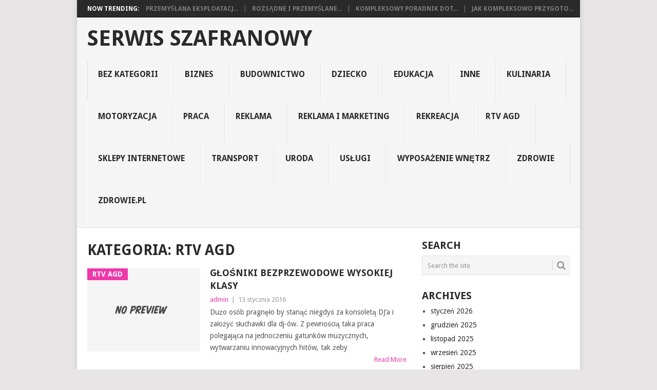

--- FILE ---
content_type: text/html; charset=UTF-8
request_url: https://serwis.szafranowy.com.pl/category/rtv-agd/
body_size: 9489
content:
<!DOCTYPE html><html lang="pl-PL"><head><meta charset="UTF-8"><meta name="viewport" content="width=device-width, initial-scale=1"><link rel="profile" href="http://gmpg.org/xfn/11"><link rel="pingback" href="https://serwis.szafranowy.com.pl/xmlrpc.php"><title>Rtv Agd | serwis szafranowy</title><meta name='robots' content='max-image-preview:large' /><link rel='dns-prefetch' href='//fonts.googleapis.com' /><link rel="alternate" type="application/rss+xml" title="serwis szafranowy &raquo; Kanał z wpisami" href="https://serwis.szafranowy.com.pl/feed/" /><link rel="alternate" type="application/rss+xml" title="serwis szafranowy &raquo; Kanał z komentarzami" href="https://serwis.szafranowy.com.pl/comments/feed/" /><link rel="alternate" type="application/rss+xml" title="serwis szafranowy &raquo; Kanał z wpisami zaszufladkowanymi do kategorii rtv agd" href="https://serwis.szafranowy.com.pl/category/rtv-agd/feed/" /> <script defer src="[data-uri]"></script> <style id='wp-emoji-styles-inline-css' type='text/css'>img.wp-smiley, img.emoji {
		display: inline !important;
		border: none !important;
		box-shadow: none !important;
		height: 1em !important;
		width: 1em !important;
		margin: 0 0.07em !important;
		vertical-align: -0.1em !important;
		background: none !important;
		padding: 0 !important;
	}</style><link rel='stylesheet' id='wp-block-library-css' href='https://serwis.szafranowy.com.pl/wp-includes/css/dist/block-library/style.min.css?ver=6.4.3' type='text/css' media='all' /><style id='wp-block-library-theme-inline-css' type='text/css'>.wp-block-audio figcaption{color:#555;font-size:13px;text-align:center}.is-dark-theme .wp-block-audio figcaption{color:hsla(0,0%,100%,.65)}.wp-block-audio{margin:0 0 1em}.wp-block-code{border:1px solid #ccc;border-radius:4px;font-family:Menlo,Consolas,monaco,monospace;padding:.8em 1em}.wp-block-embed figcaption{color:#555;font-size:13px;text-align:center}.is-dark-theme .wp-block-embed figcaption{color:hsla(0,0%,100%,.65)}.wp-block-embed{margin:0 0 1em}.blocks-gallery-caption{color:#555;font-size:13px;text-align:center}.is-dark-theme .blocks-gallery-caption{color:hsla(0,0%,100%,.65)}.wp-block-image figcaption{color:#555;font-size:13px;text-align:center}.is-dark-theme .wp-block-image figcaption{color:hsla(0,0%,100%,.65)}.wp-block-image{margin:0 0 1em}.wp-block-pullquote{border-bottom:4px solid;border-top:4px solid;color:currentColor;margin-bottom:1.75em}.wp-block-pullquote cite,.wp-block-pullquote footer,.wp-block-pullquote__citation{color:currentColor;font-size:.8125em;font-style:normal;text-transform:uppercase}.wp-block-quote{border-left:.25em solid;margin:0 0 1.75em;padding-left:1em}.wp-block-quote cite,.wp-block-quote footer{color:currentColor;font-size:.8125em;font-style:normal;position:relative}.wp-block-quote.has-text-align-right{border-left:none;border-right:.25em solid;padding-left:0;padding-right:1em}.wp-block-quote.has-text-align-center{border:none;padding-left:0}.wp-block-quote.is-large,.wp-block-quote.is-style-large,.wp-block-quote.is-style-plain{border:none}.wp-block-search .wp-block-search__label{font-weight:700}.wp-block-search__button{border:1px solid #ccc;padding:.375em .625em}:where(.wp-block-group.has-background){padding:1.25em 2.375em}.wp-block-separator.has-css-opacity{opacity:.4}.wp-block-separator{border:none;border-bottom:2px solid;margin-left:auto;margin-right:auto}.wp-block-separator.has-alpha-channel-opacity{opacity:1}.wp-block-separator:not(.is-style-wide):not(.is-style-dots){width:100px}.wp-block-separator.has-background:not(.is-style-dots){border-bottom:none;height:1px}.wp-block-separator.has-background:not(.is-style-wide):not(.is-style-dots){height:2px}.wp-block-table{margin:0 0 1em}.wp-block-table td,.wp-block-table th{word-break:normal}.wp-block-table figcaption{color:#555;font-size:13px;text-align:center}.is-dark-theme .wp-block-table figcaption{color:hsla(0,0%,100%,.65)}.wp-block-video figcaption{color:#555;font-size:13px;text-align:center}.is-dark-theme .wp-block-video figcaption{color:hsla(0,0%,100%,.65)}.wp-block-video{margin:0 0 1em}.wp-block-template-part.has-background{margin-bottom:0;margin-top:0;padding:1.25em 2.375em}</style><style id='classic-theme-styles-inline-css' type='text/css'>/*! This file is auto-generated */
.wp-block-button__link{color:#fff;background-color:#32373c;border-radius:9999px;box-shadow:none;text-decoration:none;padding:calc(.667em + 2px) calc(1.333em + 2px);font-size:1.125em}.wp-block-file__button{background:#32373c;color:#fff;text-decoration:none}</style><style id='global-styles-inline-css' type='text/css'>body{--wp--preset--color--black: #000000;--wp--preset--color--cyan-bluish-gray: #abb8c3;--wp--preset--color--white: #ffffff;--wp--preset--color--pale-pink: #f78da7;--wp--preset--color--vivid-red: #cf2e2e;--wp--preset--color--luminous-vivid-orange: #ff6900;--wp--preset--color--luminous-vivid-amber: #fcb900;--wp--preset--color--light-green-cyan: #7bdcb5;--wp--preset--color--vivid-green-cyan: #00d084;--wp--preset--color--pale-cyan-blue: #8ed1fc;--wp--preset--color--vivid-cyan-blue: #0693e3;--wp--preset--color--vivid-purple: #9b51e0;--wp--preset--gradient--vivid-cyan-blue-to-vivid-purple: linear-gradient(135deg,rgba(6,147,227,1) 0%,rgb(155,81,224) 100%);--wp--preset--gradient--light-green-cyan-to-vivid-green-cyan: linear-gradient(135deg,rgb(122,220,180) 0%,rgb(0,208,130) 100%);--wp--preset--gradient--luminous-vivid-amber-to-luminous-vivid-orange: linear-gradient(135deg,rgba(252,185,0,1) 0%,rgba(255,105,0,1) 100%);--wp--preset--gradient--luminous-vivid-orange-to-vivid-red: linear-gradient(135deg,rgba(255,105,0,1) 0%,rgb(207,46,46) 100%);--wp--preset--gradient--very-light-gray-to-cyan-bluish-gray: linear-gradient(135deg,rgb(238,238,238) 0%,rgb(169,184,195) 100%);--wp--preset--gradient--cool-to-warm-spectrum: linear-gradient(135deg,rgb(74,234,220) 0%,rgb(151,120,209) 20%,rgb(207,42,186) 40%,rgb(238,44,130) 60%,rgb(251,105,98) 80%,rgb(254,248,76) 100%);--wp--preset--gradient--blush-light-purple: linear-gradient(135deg,rgb(255,206,236) 0%,rgb(152,150,240) 100%);--wp--preset--gradient--blush-bordeaux: linear-gradient(135deg,rgb(254,205,165) 0%,rgb(254,45,45) 50%,rgb(107,0,62) 100%);--wp--preset--gradient--luminous-dusk: linear-gradient(135deg,rgb(255,203,112) 0%,rgb(199,81,192) 50%,rgb(65,88,208) 100%);--wp--preset--gradient--pale-ocean: linear-gradient(135deg,rgb(255,245,203) 0%,rgb(182,227,212) 50%,rgb(51,167,181) 100%);--wp--preset--gradient--electric-grass: linear-gradient(135deg,rgb(202,248,128) 0%,rgb(113,206,126) 100%);--wp--preset--gradient--midnight: linear-gradient(135deg,rgb(2,3,129) 0%,rgb(40,116,252) 100%);--wp--preset--font-size--small: 13px;--wp--preset--font-size--medium: 20px;--wp--preset--font-size--large: 36px;--wp--preset--font-size--x-large: 42px;--wp--preset--spacing--20: 0.44rem;--wp--preset--spacing--30: 0.67rem;--wp--preset--spacing--40: 1rem;--wp--preset--spacing--50: 1.5rem;--wp--preset--spacing--60: 2.25rem;--wp--preset--spacing--70: 3.38rem;--wp--preset--spacing--80: 5.06rem;--wp--preset--shadow--natural: 6px 6px 9px rgba(0, 0, 0, 0.2);--wp--preset--shadow--deep: 12px 12px 50px rgba(0, 0, 0, 0.4);--wp--preset--shadow--sharp: 6px 6px 0px rgba(0, 0, 0, 0.2);--wp--preset--shadow--outlined: 6px 6px 0px -3px rgba(255, 255, 255, 1), 6px 6px rgba(0, 0, 0, 1);--wp--preset--shadow--crisp: 6px 6px 0px rgba(0, 0, 0, 1);}:where(.is-layout-flex){gap: 0.5em;}:where(.is-layout-grid){gap: 0.5em;}body .is-layout-flow > .alignleft{float: left;margin-inline-start: 0;margin-inline-end: 2em;}body .is-layout-flow > .alignright{float: right;margin-inline-start: 2em;margin-inline-end: 0;}body .is-layout-flow > .aligncenter{margin-left: auto !important;margin-right: auto !important;}body .is-layout-constrained > .alignleft{float: left;margin-inline-start: 0;margin-inline-end: 2em;}body .is-layout-constrained > .alignright{float: right;margin-inline-start: 2em;margin-inline-end: 0;}body .is-layout-constrained > .aligncenter{margin-left: auto !important;margin-right: auto !important;}body .is-layout-constrained > :where(:not(.alignleft):not(.alignright):not(.alignfull)){max-width: var(--wp--style--global--content-size);margin-left: auto !important;margin-right: auto !important;}body .is-layout-constrained > .alignwide{max-width: var(--wp--style--global--wide-size);}body .is-layout-flex{display: flex;}body .is-layout-flex{flex-wrap: wrap;align-items: center;}body .is-layout-flex > *{margin: 0;}body .is-layout-grid{display: grid;}body .is-layout-grid > *{margin: 0;}:where(.wp-block-columns.is-layout-flex){gap: 2em;}:where(.wp-block-columns.is-layout-grid){gap: 2em;}:where(.wp-block-post-template.is-layout-flex){gap: 1.25em;}:where(.wp-block-post-template.is-layout-grid){gap: 1.25em;}.has-black-color{color: var(--wp--preset--color--black) !important;}.has-cyan-bluish-gray-color{color: var(--wp--preset--color--cyan-bluish-gray) !important;}.has-white-color{color: var(--wp--preset--color--white) !important;}.has-pale-pink-color{color: var(--wp--preset--color--pale-pink) !important;}.has-vivid-red-color{color: var(--wp--preset--color--vivid-red) !important;}.has-luminous-vivid-orange-color{color: var(--wp--preset--color--luminous-vivid-orange) !important;}.has-luminous-vivid-amber-color{color: var(--wp--preset--color--luminous-vivid-amber) !important;}.has-light-green-cyan-color{color: var(--wp--preset--color--light-green-cyan) !important;}.has-vivid-green-cyan-color{color: var(--wp--preset--color--vivid-green-cyan) !important;}.has-pale-cyan-blue-color{color: var(--wp--preset--color--pale-cyan-blue) !important;}.has-vivid-cyan-blue-color{color: var(--wp--preset--color--vivid-cyan-blue) !important;}.has-vivid-purple-color{color: var(--wp--preset--color--vivid-purple) !important;}.has-black-background-color{background-color: var(--wp--preset--color--black) !important;}.has-cyan-bluish-gray-background-color{background-color: var(--wp--preset--color--cyan-bluish-gray) !important;}.has-white-background-color{background-color: var(--wp--preset--color--white) !important;}.has-pale-pink-background-color{background-color: var(--wp--preset--color--pale-pink) !important;}.has-vivid-red-background-color{background-color: var(--wp--preset--color--vivid-red) !important;}.has-luminous-vivid-orange-background-color{background-color: var(--wp--preset--color--luminous-vivid-orange) !important;}.has-luminous-vivid-amber-background-color{background-color: var(--wp--preset--color--luminous-vivid-amber) !important;}.has-light-green-cyan-background-color{background-color: var(--wp--preset--color--light-green-cyan) !important;}.has-vivid-green-cyan-background-color{background-color: var(--wp--preset--color--vivid-green-cyan) !important;}.has-pale-cyan-blue-background-color{background-color: var(--wp--preset--color--pale-cyan-blue) !important;}.has-vivid-cyan-blue-background-color{background-color: var(--wp--preset--color--vivid-cyan-blue) !important;}.has-vivid-purple-background-color{background-color: var(--wp--preset--color--vivid-purple) !important;}.has-black-border-color{border-color: var(--wp--preset--color--black) !important;}.has-cyan-bluish-gray-border-color{border-color: var(--wp--preset--color--cyan-bluish-gray) !important;}.has-white-border-color{border-color: var(--wp--preset--color--white) !important;}.has-pale-pink-border-color{border-color: var(--wp--preset--color--pale-pink) !important;}.has-vivid-red-border-color{border-color: var(--wp--preset--color--vivid-red) !important;}.has-luminous-vivid-orange-border-color{border-color: var(--wp--preset--color--luminous-vivid-orange) !important;}.has-luminous-vivid-amber-border-color{border-color: var(--wp--preset--color--luminous-vivid-amber) !important;}.has-light-green-cyan-border-color{border-color: var(--wp--preset--color--light-green-cyan) !important;}.has-vivid-green-cyan-border-color{border-color: var(--wp--preset--color--vivid-green-cyan) !important;}.has-pale-cyan-blue-border-color{border-color: var(--wp--preset--color--pale-cyan-blue) !important;}.has-vivid-cyan-blue-border-color{border-color: var(--wp--preset--color--vivid-cyan-blue) !important;}.has-vivid-purple-border-color{border-color: var(--wp--preset--color--vivid-purple) !important;}.has-vivid-cyan-blue-to-vivid-purple-gradient-background{background: var(--wp--preset--gradient--vivid-cyan-blue-to-vivid-purple) !important;}.has-light-green-cyan-to-vivid-green-cyan-gradient-background{background: var(--wp--preset--gradient--light-green-cyan-to-vivid-green-cyan) !important;}.has-luminous-vivid-amber-to-luminous-vivid-orange-gradient-background{background: var(--wp--preset--gradient--luminous-vivid-amber-to-luminous-vivid-orange) !important;}.has-luminous-vivid-orange-to-vivid-red-gradient-background{background: var(--wp--preset--gradient--luminous-vivid-orange-to-vivid-red) !important;}.has-very-light-gray-to-cyan-bluish-gray-gradient-background{background: var(--wp--preset--gradient--very-light-gray-to-cyan-bluish-gray) !important;}.has-cool-to-warm-spectrum-gradient-background{background: var(--wp--preset--gradient--cool-to-warm-spectrum) !important;}.has-blush-light-purple-gradient-background{background: var(--wp--preset--gradient--blush-light-purple) !important;}.has-blush-bordeaux-gradient-background{background: var(--wp--preset--gradient--blush-bordeaux) !important;}.has-luminous-dusk-gradient-background{background: var(--wp--preset--gradient--luminous-dusk) !important;}.has-pale-ocean-gradient-background{background: var(--wp--preset--gradient--pale-ocean) !important;}.has-electric-grass-gradient-background{background: var(--wp--preset--gradient--electric-grass) !important;}.has-midnight-gradient-background{background: var(--wp--preset--gradient--midnight) !important;}.has-small-font-size{font-size: var(--wp--preset--font-size--small) !important;}.has-medium-font-size{font-size: var(--wp--preset--font-size--medium) !important;}.has-large-font-size{font-size: var(--wp--preset--font-size--large) !important;}.has-x-large-font-size{font-size: var(--wp--preset--font-size--x-large) !important;}
.wp-block-navigation a:where(:not(.wp-element-button)){color: inherit;}
:where(.wp-block-post-template.is-layout-flex){gap: 1.25em;}:where(.wp-block-post-template.is-layout-grid){gap: 1.25em;}
:where(.wp-block-columns.is-layout-flex){gap: 2em;}:where(.wp-block-columns.is-layout-grid){gap: 2em;}
.wp-block-pullquote{font-size: 1.5em;line-height: 1.6;}</style><link rel='stylesheet' id='point-style-css' href='https://serwis.szafranowy.com.pl/wp-content/cache/autoptimize/autoptimize_single_6bfb24df4bd8725fc6c419b050efea7e.php?ver=6.4.3' type='text/css' media='all' /><style id='point-style-inline-css' type='text/css'>a:hover, .menu .current-menu-item > a, .menu .current-menu-item, .current-menu-ancestor > a.sf-with-ul, .current-menu-ancestor, footer .textwidget a, .single_post a:not(.wp-block-button__link), #commentform a, .copyrights a:hover, a, footer .widget li a:hover, .menu > li:hover > a, .single_post .post-info a, .post-info a, .readMore a, .reply a, .fn a, .carousel a:hover, .single_post .related-posts a:hover, .sidebar.c-4-12 .textwidget a, footer .textwidget a, .sidebar.c-4-12 a:hover, .title a:hover, .trending-articles li a:hover { color: #ee38ab; }
		.review-result, .review-total-only { color: #ee38ab!important; }
		.nav-previous a, .nav-next a, .sub-menu, #commentform input#submit, .tagcloud a, #tabber ul.tabs li a.selected, .featured-cat, .mts-subscribe input[type='submit'], .pagination a, .widget .wpt_widget_content #tags-tab-content ul li a, .latestPost-review-wrapper, .pagination .dots, .primary-navigation #wpmm-megamenu .wpmm-posts .wpmm-pagination a, #wpmm-megamenu .review-total-only, body .latestPost-review-wrapper, .review-type-circle.wp-review-show-total { background: #ee38ab; color: #fff; } .header-button { background: #38B7EE; } #logo a { color: ##555; }</style><link rel='stylesheet' id='theme-slug-fonts-css' href='//fonts.googleapis.com/css?family=Droid+Sans%3A400%2C700&#038;subset=latin-ext' type='text/css' media='all' /> <script defer type="text/javascript" src="https://serwis.szafranowy.com.pl/wp-includes/js/jquery/jquery.min.js?ver=3.7.1" id="jquery-core-js"></script> <script defer type="text/javascript" src="https://serwis.szafranowy.com.pl/wp-includes/js/jquery/jquery-migrate.min.js?ver=3.4.1" id="jquery-migrate-js"></script> <script defer type="text/javascript" src="https://serwis.szafranowy.com.pl/wp-content/cache/autoptimize/autoptimize_single_de56b3742241f61b094efe4632f814d1.php?ver=6.4.3" id="point-customscripts-js"></script> <link rel="https://api.w.org/" href="https://serwis.szafranowy.com.pl/wp-json/" /><link rel="alternate" type="application/json" href="https://serwis.szafranowy.com.pl/wp-json/wp/v2/categories/556" /><link rel="EditURI" type="application/rsd+xml" title="RSD" href="https://serwis.szafranowy.com.pl/xmlrpc.php?rsd" /><meta name="generator" content="WordPress 6.4.3" /><meta name="robots" content="index,follow,noodp,noydir" /><link rel="canonical" href="https://serwis.szafranowy.com.pl/category/rtv-agd/" /> <style type="text/css">.site-title a,
				.site-description {
					color: #2a2a2a;
				}</style><style type="text/css" id="custom-background-css">body.custom-background { background-color: ##dde6cf; }</style><link rel="alternate" type="application/rss+xml" title="RSS" href="https://serwis.szafranowy.com.pl/rsslatest.xml" /></head><body id="blog" class="archive category category-rtv-agd category-556 custom-background wp-embed-responsive boxed cslayout"><div class="main-container clear"><div class="trending-articles"><ul><li class="firstlink">Now Trending:</li><li class="trendingPost"> <a href="https://serwis.szafranowy.com.pl/przemyslana-eksploatacja-zbiornika-bezodplywowego-w-domu-jednorodzinnym-sprawdzone-rozwiazania-dla-wlascicieli-nieruchomosci/" title="Przemyślana eksploatacja zbiornika bezodpływowego w domu jednorodzinnym – sprawdzone rozwiązania dla właścicieli nieruchomości" rel="bookmark">Przemyślana eksploatacj...</a></li><li class="trendingPost"> <a href="https://serwis.szafranowy.com.pl/rozsadne-i-przemyslane-podejscie-do-plywania-rekreacyjnego-na-akwenach/" title="Rozsądne i przemyślane podejście do pływania rekreacyjnego na akwenach" rel="bookmark">Rozsądne i przemyślane...</a></li><li class="trendingPost"> <a href="https://serwis.szafranowy.com.pl/kompleksowy-poradnik-dotyczacy-dopasowania-prawidlowego-posadowienia-oraz-codziennej-eksploatacji-szamba-betonowego/" title="Kompleksowy poradnik dotyczący dopasowania, prawidłowego posadowienia oraz codziennej eksploatacji szamba betonowego" rel="bookmark">Kompleksowy poradnik dot...</a></li><li class="trendingPost"> <a href="https://serwis.szafranowy.com.pl/jak-kompleksowo-przygotowac-sie-do-samodzielnych-rejsow-i-bezpiecznego-plywania/" title="Jak kompleksowo przygotować się do samodzielnych rejsów i bezpiecznego pływania" rel="bookmark">Jak kompleksowo przygoto...</a></li></ul></div><header id="masthead" class="site-header" role="banner"><div class="site-branding"><h2 id="logo" class="text-logo" itemprop="headline"> <a href="https://serwis.szafranowy.com.pl">serwis szafranowy</a></h2> <a href="#" id="pull" class="toggle-mobile-menu">Menu</a><div class="primary-navigation"><nav id="navigation" class="mobile-menu-wrapper" role="navigation"><ul class="menu clearfix"><li class="cat-item cat-item-1"><a href="https://serwis.szafranowy.com.pl/category/bez-kategorii/">Bez kategorii</a></li><li class="cat-item cat-item-552"><a href="https://serwis.szafranowy.com.pl/category/biznes/">biznes</a></li><li class="cat-item cat-item-590"><a href="https://serwis.szafranowy.com.pl/category/budownictwo/">budownictwo</a></li><li class="cat-item cat-item-589"><a href="https://serwis.szafranowy.com.pl/category/dziecko/">dziecko</a></li><li class="cat-item cat-item-560"><a href="https://serwis.szafranowy.com.pl/category/edukacja/">edukacja</a></li><li class="cat-item cat-item-557"><a href="https://serwis.szafranowy.com.pl/category/inne/">inne</a></li><li class="cat-item cat-item-555"><a href="https://serwis.szafranowy.com.pl/category/kulinaria/">kulinaria</a></li><li class="cat-item cat-item-553"><a href="https://serwis.szafranowy.com.pl/category/motoryzacja/">motoryzacja</a></li><li class="cat-item cat-item-575"><a href="https://serwis.szafranowy.com.pl/category/praca/">praca</a></li><li class="cat-item cat-item-588"><a href="https://serwis.szafranowy.com.pl/category/reklama/">reklama</a></li><li class="cat-item cat-item-613"><a href="https://serwis.szafranowy.com.pl/category/reklama-i-marketing/">reklama i marketing</a></li><li class="cat-item cat-item-584"><a href="https://serwis.szafranowy.com.pl/category/rekreacja/">rekreacja</a></li><li class="cat-item cat-item-556 current-cat"><a aria-current="page" href="https://serwis.szafranowy.com.pl/category/rtv-agd/">rtv agd</a></li><li class="cat-item cat-item-559"><a href="https://serwis.szafranowy.com.pl/category/sklepy-internetowe/">sklepy internetowe</a></li><li class="cat-item cat-item-618"><a href="https://serwis.szafranowy.com.pl/category/transport/">transport</a></li><li class="cat-item cat-item-558"><a href="https://serwis.szafranowy.com.pl/category/uroda/">uroda</a></li><li class="cat-item cat-item-652"><a href="https://serwis.szafranowy.com.pl/category/uslugi/">usługi</a></li><li class="cat-item cat-item-705"><a href="https://serwis.szafranowy.com.pl/category/wyposazenie-wnetrz/">Wyposażenie Wnętrz</a></li><li class="cat-item cat-item-554"><a href="https://serwis.szafranowy.com.pl/category/zdrowie/">zdrowie</a></li><li class="cat-item cat-item-561"><a href="https://serwis.szafranowy.com.pl/category/zdrowiepl/">zdrowie.pl</a></li></ul></nav></div></div></header><div id="page" class="home-page"><div class="content"><div class="article"><h1 class="postsby"> <span>Kategoria: <span>rtv agd</span></span></h1><article class="post excerpt"> <a href="https://serwis.szafranowy.com.pl/glosniki-bezprzewodowe-wysokiej-klasy/" title="głośniki bezprzewodowe wysokiej klasy" id="featured-thumbnail"><div class="featured-thumbnail"> <img src="https://serwis.szafranowy.com.pl/wp-content/themes/point/images/nothumb.png" class="attachment-featured wp-post-image" alt="głośniki bezprzewodowe wysokiej klasy"></div><div class="featured-cat">rtv agd</div> </a><header><h2 class="title"> <a href="https://serwis.szafranowy.com.pl/glosniki-bezprzewodowe-wysokiej-klasy/" title="głośniki bezprzewodowe wysokiej klasy" rel="bookmark">głośniki bezprzewodowe wysokiej klasy</a></h2><div class="post-info"><span class="theauthor"><a href="https://serwis.szafranowy.com.pl/author/admin/" title="Wpisy od admin" rel="author">admin</a></span> | <span class="thetime">13 stycznia 2016</span></div></header><div class="post-content image-caption-format-1"> Dużo osób pragnęło by stanąć niegdyś za konsoletą DJ&#8217;a i założyć słuchawki dla dj-ów. Z pewnością taka praca polegająca na jednoczeniu gatunków muzycznych, wytwarzaniu innowacyjnych hitów, tak żeby</div> <span class="readMore"><a href="https://serwis.szafranowy.com.pl/glosniki-bezprzewodowe-wysokiej-klasy/" title="głośniki bezprzewodowe wysokiej klasy" rel="nofollow">Read More</a></span></article><nav class="navigation posts-navigation" role="navigation"></nav></div><aside class="sidebar c-4-12"><div id="sidebars" class="sidebar"><div class="sidebar_list"><div id="sidebar-search" class="widget"><h3>Search</h3><div class="widget-wrap"><form method="get" id="searchform" class="search-form" action="https://serwis.szafranowy.com.pl" _lpchecked="1"><fieldset> <input type="text" name="s" id="s" value="Search the site" onblur="if (this.value == '') {this.value = 'Search the site';}" onfocus="if (this.value == 'Search the site') {this.value = '';}" > <button id="search-image" class="sbutton" type="submit" value=""> <i class="point-icon icon-search"></i> </button></fieldset></form></div></div><div id="sidebar-archives" class="widget"><h3>Archives</h3><div class="widget-wrap"><ul><li><a href='https://serwis.szafranowy.com.pl/2026/01/'>styczeń 2026</a></li><li><a href='https://serwis.szafranowy.com.pl/2025/12/'>grudzień 2025</a></li><li><a href='https://serwis.szafranowy.com.pl/2025/11/'>listopad 2025</a></li><li><a href='https://serwis.szafranowy.com.pl/2025/09/'>wrzesień 2025</a></li><li><a href='https://serwis.szafranowy.com.pl/2025/08/'>sierpień 2025</a></li><li><a href='https://serwis.szafranowy.com.pl/2025/07/'>lipiec 2025</a></li><li><a href='https://serwis.szafranowy.com.pl/2025/06/'>czerwiec 2025</a></li><li><a href='https://serwis.szafranowy.com.pl/2025/05/'>maj 2025</a></li><li><a href='https://serwis.szafranowy.com.pl/2025/04/'>kwiecień 2025</a></li><li><a href='https://serwis.szafranowy.com.pl/2025/03/'>marzec 2025</a></li><li><a href='https://serwis.szafranowy.com.pl/2025/01/'>styczeń 2025</a></li><li><a href='https://serwis.szafranowy.com.pl/2024/12/'>grudzień 2024</a></li><li><a href='https://serwis.szafranowy.com.pl/2024/11/'>listopad 2024</a></li><li><a href='https://serwis.szafranowy.com.pl/2024/10/'>październik 2024</a></li><li><a href='https://serwis.szafranowy.com.pl/2024/09/'>wrzesień 2024</a></li><li><a href='https://serwis.szafranowy.com.pl/2024/08/'>sierpień 2024</a></li><li><a href='https://serwis.szafranowy.com.pl/2024/07/'>lipiec 2024</a></li><li><a href='https://serwis.szafranowy.com.pl/2024/06/'>czerwiec 2024</a></li><li><a href='https://serwis.szafranowy.com.pl/2024/05/'>maj 2024</a></li><li><a href='https://serwis.szafranowy.com.pl/2024/04/'>kwiecień 2024</a></li><li><a href='https://serwis.szafranowy.com.pl/2024/03/'>marzec 2024</a></li><li><a href='https://serwis.szafranowy.com.pl/2024/02/'>luty 2024</a></li><li><a href='https://serwis.szafranowy.com.pl/2024/01/'>styczeń 2024</a></li><li><a href='https://serwis.szafranowy.com.pl/2023/12/'>grudzień 2023</a></li><li><a href='https://serwis.szafranowy.com.pl/2023/09/'>wrzesień 2023</a></li><li><a href='https://serwis.szafranowy.com.pl/2023/07/'>lipiec 2023</a></li><li><a href='https://serwis.szafranowy.com.pl/2023/06/'>czerwiec 2023</a></li><li><a href='https://serwis.szafranowy.com.pl/2023/04/'>kwiecień 2023</a></li><li><a href='https://serwis.szafranowy.com.pl/2023/03/'>marzec 2023</a></li><li><a href='https://serwis.szafranowy.com.pl/2023/01/'>styczeń 2023</a></li><li><a href='https://serwis.szafranowy.com.pl/2022/11/'>listopad 2022</a></li><li><a href='https://serwis.szafranowy.com.pl/2022/10/'>październik 2022</a></li><li><a href='https://serwis.szafranowy.com.pl/2022/09/'>wrzesień 2022</a></li><li><a href='https://serwis.szafranowy.com.pl/2022/08/'>sierpień 2022</a></li><li><a href='https://serwis.szafranowy.com.pl/2022/07/'>lipiec 2022</a></li><li><a href='https://serwis.szafranowy.com.pl/2022/06/'>czerwiec 2022</a></li><li><a href='https://serwis.szafranowy.com.pl/2022/05/'>maj 2022</a></li><li><a href='https://serwis.szafranowy.com.pl/2022/04/'>kwiecień 2022</a></li><li><a href='https://serwis.szafranowy.com.pl/2022/03/'>marzec 2022</a></li><li><a href='https://serwis.szafranowy.com.pl/2022/02/'>luty 2022</a></li><li><a href='https://serwis.szafranowy.com.pl/2021/12/'>grudzień 2021</a></li><li><a href='https://serwis.szafranowy.com.pl/2021/11/'>listopad 2021</a></li><li><a href='https://serwis.szafranowy.com.pl/2021/10/'>październik 2021</a></li><li><a href='https://serwis.szafranowy.com.pl/2021/09/'>wrzesień 2021</a></li><li><a href='https://serwis.szafranowy.com.pl/2021/08/'>sierpień 2021</a></li><li><a href='https://serwis.szafranowy.com.pl/2021/07/'>lipiec 2021</a></li><li><a href='https://serwis.szafranowy.com.pl/2021/06/'>czerwiec 2021</a></li><li><a href='https://serwis.szafranowy.com.pl/2021/04/'>kwiecień 2021</a></li><li><a href='https://serwis.szafranowy.com.pl/2021/03/'>marzec 2021</a></li><li><a href='https://serwis.szafranowy.com.pl/2021/02/'>luty 2021</a></li><li><a href='https://serwis.szafranowy.com.pl/2021/01/'>styczeń 2021</a></li><li><a href='https://serwis.szafranowy.com.pl/2020/12/'>grudzień 2020</a></li><li><a href='https://serwis.szafranowy.com.pl/2020/10/'>październik 2020</a></li><li><a href='https://serwis.szafranowy.com.pl/2020/09/'>wrzesień 2020</a></li><li><a href='https://serwis.szafranowy.com.pl/2020/08/'>sierpień 2020</a></li><li><a href='https://serwis.szafranowy.com.pl/2020/07/'>lipiec 2020</a></li><li><a href='https://serwis.szafranowy.com.pl/2020/05/'>maj 2020</a></li><li><a href='https://serwis.szafranowy.com.pl/2020/03/'>marzec 2020</a></li><li><a href='https://serwis.szafranowy.com.pl/2020/01/'>styczeń 2020</a></li><li><a href='https://serwis.szafranowy.com.pl/2019/12/'>grudzień 2019</a></li><li><a href='https://serwis.szafranowy.com.pl/2019/10/'>październik 2019</a></li><li><a href='https://serwis.szafranowy.com.pl/2019/08/'>sierpień 2019</a></li><li><a href='https://serwis.szafranowy.com.pl/2019/06/'>czerwiec 2019</a></li><li><a href='https://serwis.szafranowy.com.pl/2019/05/'>maj 2019</a></li><li><a href='https://serwis.szafranowy.com.pl/2019/02/'>luty 2019</a></li><li><a href='https://serwis.szafranowy.com.pl/2019/01/'>styczeń 2019</a></li><li><a href='https://serwis.szafranowy.com.pl/2018/12/'>grudzień 2018</a></li><li><a href='https://serwis.szafranowy.com.pl/2018/11/'>listopad 2018</a></li><li><a href='https://serwis.szafranowy.com.pl/2018/08/'>sierpień 2018</a></li><li><a href='https://serwis.szafranowy.com.pl/2018/07/'>lipiec 2018</a></li><li><a href='https://serwis.szafranowy.com.pl/2018/06/'>czerwiec 2018</a></li><li><a href='https://serwis.szafranowy.com.pl/2018/05/'>maj 2018</a></li><li><a href='https://serwis.szafranowy.com.pl/2018/04/'>kwiecień 2018</a></li><li><a href='https://serwis.szafranowy.com.pl/2018/03/'>marzec 2018</a></li><li><a href='https://serwis.szafranowy.com.pl/2018/02/'>luty 2018</a></li><li><a href='https://serwis.szafranowy.com.pl/2018/01/'>styczeń 2018</a></li><li><a href='https://serwis.szafranowy.com.pl/2017/11/'>listopad 2017</a></li><li><a href='https://serwis.szafranowy.com.pl/2017/10/'>październik 2017</a></li><li><a href='https://serwis.szafranowy.com.pl/2017/09/'>wrzesień 2017</a></li><li><a href='https://serwis.szafranowy.com.pl/2017/08/'>sierpień 2017</a></li><li><a href='https://serwis.szafranowy.com.pl/2017/07/'>lipiec 2017</a></li><li><a href='https://serwis.szafranowy.com.pl/2017/06/'>czerwiec 2017</a></li><li><a href='https://serwis.szafranowy.com.pl/2017/04/'>kwiecień 2017</a></li><li><a href='https://serwis.szafranowy.com.pl/2017/03/'>marzec 2017</a></li><li><a href='https://serwis.szafranowy.com.pl/2017/02/'>luty 2017</a></li><li><a href='https://serwis.szafranowy.com.pl/2016/12/'>grudzień 2016</a></li><li><a href='https://serwis.szafranowy.com.pl/2016/11/'>listopad 2016</a></li><li><a href='https://serwis.szafranowy.com.pl/2016/10/'>październik 2016</a></li><li><a href='https://serwis.szafranowy.com.pl/2016/09/'>wrzesień 2016</a></li><li><a href='https://serwis.szafranowy.com.pl/2016/08/'>sierpień 2016</a></li><li><a href='https://serwis.szafranowy.com.pl/2016/07/'>lipiec 2016</a></li><li><a href='https://serwis.szafranowy.com.pl/2016/06/'>czerwiec 2016</a></li><li><a href='https://serwis.szafranowy.com.pl/2016/05/'>maj 2016</a></li><li><a href='https://serwis.szafranowy.com.pl/2016/04/'>kwiecień 2016</a></li><li><a href='https://serwis.szafranowy.com.pl/2016/03/'>marzec 2016</a></li><li><a href='https://serwis.szafranowy.com.pl/2016/02/'>luty 2016</a></li><li><a href='https://serwis.szafranowy.com.pl/2016/01/'>styczeń 2016</a></li><li><a href='https://serwis.szafranowy.com.pl/2015/12/'>grudzień 2015</a></li><li><a href='https://serwis.szafranowy.com.pl/2015/11/'>listopad 2015</a></li><li><a href='https://serwis.szafranowy.com.pl/2015/10/'>październik 2015</a></li><li><a href='https://serwis.szafranowy.com.pl/2015/09/'>wrzesień 2015</a></li><li><a href='https://serwis.szafranowy.com.pl/2015/08/'>sierpień 2015</a></li><li><a href='https://serwis.szafranowy.com.pl/2015/07/'>lipiec 2015</a></li><li><a href='https://serwis.szafranowy.com.pl/2015/06/'>czerwiec 2015</a></li><li><a href='https://serwis.szafranowy.com.pl/2015/05/'>maj 2015</a></li><li><a href='https://serwis.szafranowy.com.pl/2015/04/'>kwiecień 2015</a></li><li><a href='https://serwis.szafranowy.com.pl/2015/03/'>marzec 2015</a></li><li><a href='https://serwis.szafranowy.com.pl/2015/02/'>luty 2015</a></li><li><a href='https://serwis.szafranowy.com.pl/2015/01/'>styczeń 2015</a></li><li><a href='https://serwis.szafranowy.com.pl/2014/12/'>grudzień 2014</a></li><li><a href='https://serwis.szafranowy.com.pl/2014/11/'>listopad 2014</a></li><li><a href='https://serwis.szafranowy.com.pl/2014/10/'>październik 2014</a></li><li><a href='https://serwis.szafranowy.com.pl/2014/09/'>wrzesień 2014</a></li><li><a href='https://serwis.szafranowy.com.pl/2014/08/'>sierpień 2014</a></li><li><a href='https://serwis.szafranowy.com.pl/2014/07/'>lipiec 2014</a></li></ul></div></div><div id="sidebar-meta" class="widget"><h3>Meta</h3><div class="widget-wrap"><ul><li><a rel="nofollow" href="https://serwis.szafranowy.com.pl/wp-login.php">Zaloguj się</a></li></ul></div></div></div></div></aside></div></div><footer><div class="carousel"><h3 class="frontTitle"><div class="latest"></div></h3><div class="excerpt"> <a href="https://serwis.szafranowy.com.pl/przemyslana-eksploatacja-zbiornika-bezodplywowego-w-domu-jednorodzinnym-sprawdzone-rozwiazania-dla-wlascicieli-nieruchomosci/" title="Przemyślana eksploatacja zbiornika bezodpływowego w domu jednorodzinnym – sprawdzone rozwiązania dla właścicieli nieruchomości" id="footer-thumbnail"><div><div class="hover"><i class="point-icon icon-zoom-in"></i></div> <img width="140" height="130" src="https://serwis.szafranowy.com.pl/wp-content/uploads/2026/01/domu-img-782-140x130.jpg" class="attachment-carousel size-carousel wp-post-image" alt="" title="" decoding="async" loading="lazy" srcset="https://serwis.szafranowy.com.pl/wp-content/uploads/2026/01/domu-img-782-140x130.jpg 140w, https://serwis.szafranowy.com.pl/wp-content/uploads/2026/01/domu-img-782-60x57.jpg 60w" sizes="(max-width: 140px) 100vw, 140px" /></div><p class="footer-title"> <span class="featured-title">Przemyślana eksploatacja zbiornika bezodpływowego w domu jednorodzinnym – sprawdzone rozwiązania dla właścicieli nieruchomości</span></p> </a></div><div class="excerpt"> <a href="https://serwis.szafranowy.com.pl/rozsadne-i-przemyslane-podejscie-do-plywania-rekreacyjnego-na-akwenach/" title="Rozsądne i przemyślane podejście do pływania rekreacyjnego na akwenach" id="footer-thumbnail"><div><div class="hover"><i class="point-icon icon-zoom-in"></i></div> <img width="140" height="130" src="https://serwis.szafranowy.com.pl/wp-content/uploads/2026/01/do-img-272-140x130.jpg" class="attachment-carousel size-carousel wp-post-image" alt="" title="" decoding="async" loading="lazy" srcset="https://serwis.szafranowy.com.pl/wp-content/uploads/2026/01/do-img-272-140x130.jpg 140w, https://serwis.szafranowy.com.pl/wp-content/uploads/2026/01/do-img-272-60x57.jpg 60w" sizes="(max-width: 140px) 100vw, 140px" /></div><p class="footer-title"> <span class="featured-title">Rozsądne i przemyślane podejście do pływania rekreacyjnego na akwenach</span></p> </a></div><div class="excerpt"> <a href="https://serwis.szafranowy.com.pl/kompleksowy-poradnik-dotyczacy-dopasowania-prawidlowego-posadowienia-oraz-codziennej-eksploatacji-szamba-betonowego/" title="Kompleksowy poradnik dotyczący dopasowania, prawidłowego posadowienia oraz codziennej eksploatacji szamba betonowego" id="footer-thumbnail"><div><div class="hover"><i class="point-icon icon-zoom-in"></i></div> <img width="140" height="130" src="https://serwis.szafranowy.com.pl/wp-content/uploads/2026/01/eksploatacji-img-819-140x130.jpg" class="attachment-carousel size-carousel wp-post-image" alt="" title="" decoding="async" loading="lazy" srcset="https://serwis.szafranowy.com.pl/wp-content/uploads/2026/01/eksploatacji-img-819-140x130.jpg 140w, https://serwis.szafranowy.com.pl/wp-content/uploads/2026/01/eksploatacji-img-819-60x57.jpg 60w" sizes="(max-width: 140px) 100vw, 140px" /></div><p class="footer-title"> <span class="featured-title">Kompleksowy poradnik dotyczący dopasowania, prawidłowego posadowienia oraz codziennej eksploatacji szamba betonowego</span></p> </a></div><div class="excerpt"> <a href="https://serwis.szafranowy.com.pl/jak-kompleksowo-przygotowac-sie-do-samodzielnych-rejsow-i-bezpiecznego-plywania/" title="Jak kompleksowo przygotować się do samodzielnych rejsów i bezpiecznego pływania" id="footer-thumbnail"><div><div class="hover"><i class="point-icon icon-zoom-in"></i></div> <img width="140" height="130" src="https://serwis.szafranowy.com.pl/wp-content/uploads/2026/01/przygotowa-img-937-140x130.jpg" class="attachment-carousel size-carousel wp-post-image" alt="" title="" decoding="async" loading="lazy" srcset="https://serwis.szafranowy.com.pl/wp-content/uploads/2026/01/przygotowa-img-937-140x130.jpg 140w, https://serwis.szafranowy.com.pl/wp-content/uploads/2026/01/przygotowa-img-937-60x57.jpg 60w" sizes="(max-width: 140px) 100vw, 140px" /></div><p class="footer-title"> <span class="featured-title">Jak kompleksowo przygotować się do samodzielnych rejsów i bezpiecznego pływania</span></p> </a></div><div class="excerpt"> <a href="https://serwis.szafranowy.com.pl/jak-rozsadnie-organizowac-procesy-ksiegowe-w-firmie/" title="Jak rozsądnie  organizować procesy księgowe w firmie" id="footer-thumbnail"><div><div class="hover"><i class="point-icon icon-zoom-in"></i></div> <img width="140" height="130" src="https://serwis.szafranowy.com.pl/wp-content/uploads/2026/01/w-img-399-140x130.jpg" class="attachment-carousel size-carousel wp-post-image" alt="" title="" decoding="async" loading="lazy" srcset="https://serwis.szafranowy.com.pl/wp-content/uploads/2026/01/w-img-399-140x130.jpg 140w, https://serwis.szafranowy.com.pl/wp-content/uploads/2026/01/w-img-399-60x57.jpg 60w" sizes="(max-width: 140px) 100vw, 140px" /></div><p class="footer-title"> <span class="featured-title">Jak rozsądnie  organizować procesy księgowe w firmie</span></p> </a></div><div class="excerpt"> <a href="https://serwis.szafranowy.com.pl/jak-podniesc-sprawnosc-energetyczna-konstrukcji-w-sposob-uporzadkowany-praktyczne-kompendium-dla-inwestora/" title="Jak podnieść sprawność energetyczną konstrukcji w sposób uporządkowany — praktyczne kompendium dla inwestora" id="footer-thumbnail"><div><div class="hover"><i class="point-icon icon-zoom-in"></i></div> <img width="140" height="130" src="https://serwis.szafranowy.com.pl/wp-content/uploads/2026/01/energetyczn-img-818-140x130.jpg" class="attachment-carousel size-carousel wp-post-image" alt="" title="" decoding="async" loading="lazy" srcset="https://serwis.szafranowy.com.pl/wp-content/uploads/2026/01/energetyczn-img-818-140x130.jpg 140w, https://serwis.szafranowy.com.pl/wp-content/uploads/2026/01/energetyczn-img-818-60x57.jpg 60w" sizes="(max-width: 140px) 100vw, 140px" /></div><p class="footer-title"> <span class="featured-title">Jak podnieść sprawność energetyczną konstrukcji w sposób uporządkowany — praktyczne kompendium dla inwestora</span></p> </a></div></div></footer><div class="copyrights"><div class="row" id="copyright-note"><div class="copyright-left-text"> &copy; 2026 <a href="https://serwis.szafranowy.com.pl" title="Wpisy prywatne" rel="nofollow">serwis szafranowy</a>.</div><div class="copyright-text"> Theme by <a href="http://mythemeshop.com/">MyThemeShop</a>.</div><div class="footer-navigation"><ul class="menu"></ul></div><div class="top"><a href="#top" class="toplink"><i class="point-icon icon-up-dir"></i></a></div></div></div></div></body></html>

--- FILE ---
content_type: text/css; charset=utf-8
request_url: https://serwis.szafranowy.com.pl/wp-content/cache/autoptimize/autoptimize_single_6bfb24df4bd8725fc6c419b050efea7e.php?ver=6.4.3
body_size: 9657
content:
html{-webkit-text-size-adjust:100%;-ms-text-size-adjust:100%}body,button,input,select,textarea{font:14px/23px 'Droid Sans',sans-serif;color:#555;background-color:#e7e5e6;margin:0;padding:0}article,aside,details,figcaption,figure,footer,header,main,menu,nav,section,summary{display:block}audio,canvas,progress,video{display:inline-block;vertical-align:baseline}a{background-color:transparent}a:active,a:hover{outline:0}abbr[title]{border-bottom:1px dotted}b,strong{font-weight:700}dfn{font-style:italic}h1{font-size:2em;margin:.67em 0}mark{background:#ff0;color:#000}small{font-size:80%}sub,sup{font-size:75%;line-height:0;position:relative;vertical-align:baseline}sup{top:-.5em}sub{bottom:-.25em}img{border:0}svg:not(:root){overflow:hidden}figure{margin:1em 40px}hr{box-sizing:content-box;background-color:#ccc;border:0;height:1px;margin-bottom:1.5em}pre{overflow:auto}code,kbd,pre,samp{font-family:monospace,monospace;font-size:1em}button,input,optgroup,select,textarea{color:inherit;font:inherit;margin:0}button{overflow:visible}button,select{text-transform:none}button,html input[type=button],input[type=reset],input[type=submit]{-webkit-appearance:button;cursor:pointer}button[disabled],html input[disabled]{cursor:default}button::-moz-focus-inner,input::-moz-focus-inner{border:0;padding:0}input{line-height:normal}input[type=checkbox],input[type=radio]{box-sizing:border-box;padding:0}input[type=number]::-webkit-inner-spin-button,input[type=number]::-webkit-outer-spin-button{height:auto}input[type=search]{-webkit-appearance:textfield;box-sizing:content-box}input[type=search]::-webkit-search-cancel-button,input[type=search]::-webkit-search-decoration{-webkit-appearance:none}fieldset{border:1px solid silver;margin:0 2px;padding:.35em .625em .75em}legend{border:0;padding:0}textarea{overflow:auto}optgroup{font-weight:700}table{border-collapse:collapse;border-spacing:0}td,th{padding:5px 15px;border:1px solid #e2e2e2}@font-face{font-family:'point';src:url(//serwis.szafranowy.com.pl/wp-content/themes/point/fonts/point.eot?29400515);src:url(//serwis.szafranowy.com.pl/wp-content/themes/point/fonts/point.eot?29400515#iefix) format('embedded-opentype'),url(//serwis.szafranowy.com.pl/wp-content/themes/point/fonts/point.woff?29400515) format('woff'),url(//serwis.szafranowy.com.pl/wp-content/themes/point/fonts/point.ttf?29400515) format('truetype'),url(//serwis.szafranowy.com.pl/wp-content/themes/point/fonts/point.svg?29400515#point) format('svg');font-weight:400;font-style:normal}[class^=icon-]:before,[class*=" icon-"]:before{font-family:"point";font-style:normal;font-weight:400;speak:none;display:inline-block;text-decoration:inherit;width:1em;margin-right:.2em;text-align:center;font-variant:normal;text-transform:none;line-height:1em;margin-left:.2em;-webkit-font-smoothing:antialiased;-moz-osx-font-smoothing:grayscale}.point-icon{font-family:"point";font-style:normal;font-weight:400;speak:none;display:inline-block;text-decoration:inherit;width:1em;text-align:center;font-variant:normal;text-transform:none;line-height:1em;-webkit-font-smoothing:antialiased;-moz-osx-font-smoothing:grayscale}.icon-search:before{content:'\e800'}.icon-up-dir:before{content:'\e801'}.icon-down-dir:before{content:'\e802'}.icon-menu:before{content:'\e803'}.icon-flickr:before{content:'\e804'}.icon-pinterest-circled:before{content:'\e805'}.icon-behance:before{content:'\e806'}.icon-facebook:before{content:'\e807'}.icon-gplus:before{content:'\e808'}.icon-instagram:before{content:'\e809'}.icon-dribbble:before{content:'\e80a'}.icon-linkedin:before{content:'\e80b'}.icon-soundcloud:before{content:'\e80c'}.icon-twitter:before{content:'\e80d'}.icon-tumblr:before{content:'\e80e'}.icon-vimeo-squared:before{content:'\e80f'}.icon-stumbleupon:before{content:'\e810'}.icon-github:before{content:'\e811'}.icon-youtube:before{content:'\e812'}.icon-foursquare:before{content:'\e813'}.icon-reddit:before{content:'\e814'}.icon-dropbox:before{content:'\e815'}.icon-skype:before{content:'\e816'}.icon-mail:before{content:'\e817'}.icon-rss:before{content:'\e818'}.icon-zoom-in:before{content:'\e819'}.icon-left:before{content:'\e81a'}.icon-right:before{content:'\e81b'}h1,h2,h3,h4,h5,h6{margin:0;margin-bottom:12px;color:#2a2a2a;font-weight:700;text-transform:uppercase}h1{font-size:28px;line-height:1.4}h2{font-size:24px;line-height:1.4}h3{font-size:22px;line-height:1.4}h4{font-size:20px;line-height:1.4}h5{font-size:18px;line-height:1.4}h6{font-size:16px;line-height:1.4}p{margin-bottom:12px;font-size:14px;margin-top:0}dfn,cite,em,i{font-style:italic}blockquote,q{quotes:none;font-family:georgia;font-size:18px;font-style:italic}blockquote{font-style:italic;font-weight:400;font-size:18px;padding:20px 10px 10px 0;position:relative;font-family:Georgia,serif;border-bottom:1px solid #dfdfdf;border-top:1px solid #dfdfdf;margin:0;margin-bottom:20px}blockquote p{margin-bottom:10px;margin-top:0;font-size:18px;line-height:1.4}code,pre{font-weight:400;font-style:normal}pre{line-height:1.3;overflow:auto;background:#f7f7f7 url(//serwis.szafranowy.com.pl/wp-content/themes/point/images/code.png) 10px 2px no-repeat!important;padding:2em 1em 1em 1em!important;border:1px solid #ddd;margin:15px 0;color:#555!important}code{padding:0 8px;line-height:1.5}abbr,acronym{border-bottom:1px dotted #666;cursor:help}mark{padding:1px 6px;margin:0 2px;color:#000;background:#ffe974}address{margin:10px 0;font-style:italic}big{font-size:125%}html{box-sizing:border-box}*,*:before,*:after{box-sizing:inherit}hr:not(.wp-block-separator){background-color:#ccc;border:0;height:1px;margin-bottom:1.5em}ul,ol{margin:0 0 1.5em 3em}ul{list-style:disc}ol{list-style:decimal}li>ul,li>ol{margin-bottom:0;margin-left:1.5em}dt{font-weight:700}dd{margin:0;font-style:italic;margin:0 0 10px}img{height:auto;max-width:100%}table{margin:0 0 1.5em;width:100%}a{text-decoration:none;color:#38b7ee;transition:background-color,color .2s linear}a:hover{color:#38b7ee}a:link,a:visited,a:active{text-decoration:none}.main-container{width:100%;max-width:980px;margin:0 auto;background:#fff;position:relative;box-shadow:0px 0px 10px rgba(50,50,50,.17)}.fullcontent .main-container{background:0 0;box-shadow:none}.fullcontent .featuredBox,.fullstretched .featuredBox{padding:24px 0 0}.fullstretched .main-container{background:0 0;box-shadow:none;max-width:96%}.fullstretched .site-header{max-width:100%}.fullstretched #copyright-note{width:100%}.fullstretched .header-widget-container,.fullstretched #page{width:100%;max-width:100%}.fullstretched .sidebar.c-4-12{max-width:100%}.fullstretched .carousel{padding:0}#page,.container{max-width:940px;min-width:230px;overflow:visible}#page{min-height:100px;clear:both;width:96%;padding:0;padding-top:24px;max-width:940px;margin:0 auto}#page .content{width:100%;display:block;float:left}.site-branding .toggle-caret i{display:none}.trending-articles{background:#2a2a2a;border-bottom:1px solid #000;float:left;width:100%;position:relative;z-index:100}.trending-articles ul{list-style:none;margin:0;padding:0}.trending-articles li{border-right:1px solid #7d7d7d;color:#fff;float:left;font-size:12px;font-weight:700;line-height:1.2em;margin:10px 0 9px;padding:0 13px;text-transform:uppercase}.trending-articles li.firstlink{border:none;padding-left:20px;padding-right:0}.trending-articles li:last-child{border:none}.trending-articles li a{color:#7d7d7d;display:block}body>header{float:left;width:100%;position:relative}.site-header{position:relative;margin:0 auto;width:100%;z-index:99;max-width:980px;float:none;display:block;min-height:115px}.site-branding{position:relative;width:100%;float:left;padding:0 0 0 2%;background:#f5f5f5}.site-branding:after{content:"";position:absolute;width:100%;height:1px;background:#e2e2e2;bottom:0;left:0}.site-branding h1,.site-branding h2{font-size:42px;float:left;display:inline-block;line-height:1;margin:20px 0;text-transform:uppercase}.site-branding .image-logo{margin:11px 0}#logo a{float:left;color:#2a2a2a;font-weight:700}#logo a img{float:left}.widget-header{float:left;max-width:77.7%}.header-bottom-second{overflow:hidden;clear:both}#header-widget-container{width:96%;max-width:940px;margin:0 auto;overflow:hidden;margin-top:24px}.widget-header-bottom-right{float:right;max-width:20.3%;width:100%;font-size:14px}.widget-header img{float:left}.widget-header-bottom-right .topad{margin-bottom:0}.header-button{background:#38b7ee;font-size:12px;text-decoration:none;position:relative;padding:10px 0;font-size:18px;line-height:18px;width:100%;text-align:center;display:block;transition:all .25s linear}.header-button:hover{background:#111}.header-button span{float:none}a.header-button{color:#fff!important;margin-bottom:6px;text-transform:uppercase;font-weight:700;font-size:14px}a#pull{display:none}.primary-navigation{display:block;margin:0 auto;max-width:100%;float:right}.primary-navigation a{font-size:16px;color:#2a2a2a;text-align:left;text-decoration:none;line-height:1.4;padding:18px 30px 18px 20px;min-height:46px;font-weight:700;border-right:1px solid #e2e2e2;border-left:1px solid #fff;text-transform:uppercase}.primary-navigation #navigation ul li.fa a{padding-left:30px;font-family:'Droid Sans',sans-serif}.primary-navigation a:hover,.primary-navigation .sfHover{background:#fff}.primary-navigation li li a{line-height:1}.primary-navigation a .sub{font-size:12px;font-weight:400;color:#7d7d7d;text-transform:none}.menu-item-has-children>a:after{content:"\25BC";font-size:10px;color:#adadad;position:absolute;right:12px;top:22px}.footer-navigation .menu-item-has-children>a:after{display:none}.sub-menu .menu-item-has-children>a:after{right:0;top:17px}.menu .current-menu-item>a{background:#fff}.primary-navigation .menu .current-menu-item>a:after{content:"";position:absolute;width:100%;height:1px;background:#fff;bottom:0;left:0;z-index:1}#navigation{margin:0 auto;font-size:13px;width:100%;float:left}#navigation ul{margin:0 auto;list-style:none;padding:0}#navigation .menu{float:left}#navigation ul li{float:left;position:relative;margin-left:0;box-sizing:content-box}#navigation>ul li:first-child a{border-left:1px solid #e2e2e2}#navigation>ul li:last-child a{border-right:0}#navigation>ul>li:last-child{border-right:none}#navigation ul li a,#navigation ul li a:link,#navigation ul li a:visited{display:block}#navigation>ul>.current a{background:0 0;color:#5a5a5a !important}#navigation li:hover ul,#navigation li li:hover ul,#navigation li li li:hover ul,#navigation li li li li:hover ul{opacity:1;left:-228px;top:0}#navigation ul ul{position:absolute;width:226px;z-index:400;font-size:12px;color:#798189;border:1px solid #e2e2e2;background:#fff;padding:0;display:none}#navigation ul ul li{margin-left:0;padding:0 10%;width:80%;color:#232323}#navigation ul ul li:hover{background:#f5f5f5}#navigation ul ul a,#navigation ul ul a:link,#navigation ul ul a:visited{padding:12px 0;position:relative;border-left:0;background:0 0;border-right:0;text-transform:none;line-height:1.4;margin-right:0;min-height:100%}#navigation ul ul li:last-child a{border-bottom:none}#navigation ul ul{opacity:0;left:-999em}#navigation ul li:hover>ul{left:-1px;opacity:1;top:81px}#navigation ul ul li:hover ul{top:-1px;left:100%;padding-top:0}#navigation ul ul ul:after{border-color:transparent}.sub-menu{top:22px;background:#222}.wpmm-pagination{height:30px;overflow:hidden}#navigation ul li.fa:before{position:absolute;left:10px;top:22px;color:#adadad}#navigation .sub-menu li.fa:before{top:17px}.widget_nav_menu .fa>a,.widget_nav_menu .fa>a{padding-left:5px}.widget_nav_menu .sub-menu{margin-top:8px}.sidebar .menu-item-has-children>a:after{top:0}.widget_nav_menu .menu-item-has-children>a:after{content:''}.widget_nav_menu .menu-item-has-children ul{margin:0 0 0 10px}.toggle-menu ul ul{display:none}.toggle-menu .toggle-menu-item-parent{position:relative}.toggle-menu .toggle-caret{position:absolute;top:0;right:0;text-align:center;cursor:pointer;line-height:inherit}.toggle-menu .toggle-caret .fa{width:20px;text-align:center;font-size:inherit;color:inherit;line-height:20px}.toggle-menu .active>.toggle-caret .fa:before{content:"\f068"}.featuredBox{padding:24px 2.2% 0;overflow:hidden}.featuredBox img{float:left}.firstpost{float:left;margin-bottom:0;width:66.2%;position:relative;overflow:hidden;margin-right:1.8%}.secondpost{float:right;margin-bottom:1.6%;width:32%;position:relative;overflow:hidden}.thirdpost{float:left;margin-right:2.2%;width:14.9%;position:relative;overflow:hidden}.thirdpost:last-child{margin-right:0}#first-thumbnail{width:100%;max-width:550px}#second-thumbnail{width:100%;max-width:380px}.featured-excerpt{position:absolute;bottom:0;width:100%;margin:0;padding:3%;background:rgba(0,0,0,.5);color:#f1f1f1}.featured-title{font-size:18px;font-weight:700;clear:both;display:block;text-transform:uppercase;margin-bottom:3px}.secondpost .featured-title{font-size:14px;line-height:1.3}.f-excerpt{font-size:14px;font-weight:400}.thirdpost .featured-title{font-size:10px;line-height:1.3;font-weight:400}.frontTitle{background:#e2e2e2;color:#2a2a2a;line-height:36px;font-size:18px;margin-top:0;margin-bottom:28px;padding:2px 0 2px 15px}.article{width:66.2%;float:left;margin-bottom:10px;padding:0}.article.article-full-width{width:100%}.sclayout .article{float:right}.sclayout .sidebar.c-4-12{float:left}.nosidebar .article{width:100%}.nosidebar .sidebar.c-4-12{display:none}#content_box{float:left;width:95.2%}.page #content_box{width:100%}.single #content_box{width:100%}.content .post_box_reg .excerpt:nth-last-child(2),.content .post_box_reg .excerpt:last-child{padding-bottom:0;margin-bottom:0;border-bottom:none}.content .post_box_reg .excerpt:last-child{float:right}#content_box #content{float:left;display:block;width:100%}.post{float:left;width:100%}.postauthor-container{clear:both;float:left;width:100%;margin-bottom:30px}.postauthor-container h4{margin-bottom:10px;font-size:18px}.post-content{padding-bottom:15px;margin-bottom:15px;font-size:14px;line-height:23px}.post.excerpt .post-content{margin-bottom:0;padding-bottom:0}.post-single-content{margin-bottom:15px}.readMore{float:right;color:#38b7ee;font-size:13px}.readMore a{color:#38b7ee}.ss-full-width{overflow:hidden;margin-bottom:10px}.ss-full-width #content_box{padding-right:0;padding-left:0}.ss-full-width .post-content{margin-bottom:0;padding-bottom:0}.post.excerpt{margin-bottom:24px;border-bottom:1px solid #e2e2e2;padding-bottom:28px}.wp-post-image{float:left}.featured-thumbnail{float:left;max-width:100%;width:100%}#featured-thumbnail{float:left;max-width:220px;margin-top:4px;margin-bottom:0;margin-right:3%;width:36%;position:relative}.featured-thumbnail img{margin-bottom:0;width:100%;transition:all .25s linear}.featured-cat{position:absolute;background:#38b7ee;color:#fff;text-transform:uppercase;font-weight:700;padding:0 10px;font-size:14px}.title{font-size:18px;line-height:1.4;clear:both;margin-top:0;margin-bottom:0}.single-title{padding:0;margin:0;font-size:32px;line-height:1.1}.title a{color:#2a2a2a;display:block}.title a:hover{color:#38b7ee}.page h1.title{margin-bottom:5px;padding-top:0;font-size:32px;line-height:1.2;padding:0}.post-info{display:block;font-size:13px;float:left;color:#999;margin-top:3px;width:100%}.post-info span{margin-right:3px}.post-info span{margin-left:3px}.post-info span:first-child{margin-left:0}article header{margin-bottom:2px;overflow:hidden}.single article header{margin-bottom:10px}.error404 .single_post{width:100%}.single_post .post-info a,.post-info a{color:#38b7ee}.article img.left,.article img.alignleft,.wp-caption.alignleft{margin:.3em 1.571em .5em 0;display:block;float:left}.article img.right,.article img.alignright,.wp-caption.alignright{margin:.3em 0 .5em 1.571em;display:block;float:right}.article img.center,.article img.aligncenter,.wp-caption.aligncenter{margin:.3em auto 1em auto;display:block;float:none}.article img.aligncenter,.article img.alignnone{margin-top:1em;margin-bottom:1em;display:block;clear:both;float:none}.article ul{margin:1.5em 0 1.571em 1.9em;list-style-type:square;padding:0}.article ol{margin:1.5em 0 1.571em 1.9em;list-style-type:decimal;padding:0}.article ul ul,.article ol ol,.article ul ol,.article ol ul{margin-top:0;margin-bottom:0}article .wp-block-gallery{margin-left:0;padding-left:0}.wp-block-gallery .blocks-gallery-item figure,.wp-block-gallery.is-cropped .blocks-gallery-item figure img{height:auto}.wp-block-embed.alignfull iframe{width:100%}.wp-block-pullquote blockquote,.wp-block-quote{border:0;padding:0;font-family:inherit;margin-bottom:0}.wp-block-pullquote,.wp-block-quote,.wp-block-pullquote cite{font-family:Georgia,serif;font-style:italic}.wp-block-quote cite,.wp-block-quote cite{font-size:15px}.wp-block-quote,.wp-block-pullquote{margin-bottom:20px}article .alignfull{margin-left:calc(50% - 50vw);margin-right:calc(50% - 50vw);width:auto;max-width:100vw}article .alignwide{margin-left:calc(25% - 25vw);margin-right:calc(25% - 25vw);width:auto;max-width:100vw}.fullstretched article .alignwide{margin-left:-1%;margin-right:-1%;width:calc(100% + 2%)}.boxed article .alignwide{margin-left:-20px;margin-right:-20px;width:calc(100% + 40px)}.boxed.cslayout article .alignfull{margin-right:0;margin-left:calc(50%/.662 - 50vw)}.boxed.sclayout article .alignfull{margin-left:0;margin-right:calc(50%/.662 - 50vw)}.boxed.cslayout article .alignwide{margin-right:0;margin-left:-20px;width:calc(100% + 20px)}.boxed.sclayout article .alignwide{margin-left:0;margin-right:-20px;width:calc(100% + 20px)}.fullcontent #header-widget-container,.fullcontent #page,.fullstretched #header-widget-container,.fullstretched #page{max-width:100%;width:100%}.fullcontent.cslayout article .alignwide{margin-right:0;margin-left:-6%;width:auto}.fullcontent.sclayout article .alignwide{margin-right:-6%;margin-left:0;width:auto}.fullcontent.cslayout article .alignfull{margin-right:0;margin-left:calc(50%/.662 - 50vw)}.fullcontent.sclayout article .alignfull{margin-right:calc(50%/.662 - 50vw);margin-left:0}.fullstretched.cslayout article .alignwide{margin-right:0;width:calc(100% + 1%)}.fullstretched.sclayout article .alignwide{margin-left:0;width:calc(100% + 1%)}.fullstretched.cslayout article .alignfull{margin-right:0;margin-left:calc(50%/.662 - 50vw)}.fullstretched.sclayout article .alignfull{margin-left:0;margin-right:calc(50%/.662 - 50vw)}.sidebar.c-4-12{float:right;width:30.613%;padding:0;line-height:20px}.sidebar.c-4-12 a{color:#2a2a2a;font-size:14px}.widget{margin-bottom:30px;float:left;width:100%;list-style:none}.widget .title{font-weight:700;text-transform:uppercase;color:#545e68;font-size:12px}.widget ul{margin:0;padding:0}.widget li{list-style-type:square;margin-left:17px;margin-bottom:7px;font-size:14px}.widget li a:hover{color:#38b7ee}.widget li:last-child{margin-bottom:0;padding-bottom:0}.widget h3{font-size:20px;line-height:1;margin:0 0 10px}.sidebar .widget_nav_menu .sub-menu{background:0 0}.sidebar .widget select{width:100%;font-size:14px;padding:5px}#searchform{padding:0;float:left;clear:both;width:100%}#searchform fieldset{float:left;position:relative;width:100%;border:none;padding:0;margin:0}.article #searchform fieldset{float:none;max-width:300px}.article #searchform .icon-search{height:28px}.sbutton{width:26px;height:20px;border:none;position:absolute;right:8px;z-index:1;font-size:18px;color:#959595;border-left:1px solid #D8D8D8!important;margin-top:9px;padding:0;line-height:1;background:0 0;box-shadow:none;text-shadow:none}.sbutton:hover{background:0 0;box-shadow:none;text-shadow:none}footer .sbutton{width:19.4%;height:38px}#s{width:100%;border:1px solid #e2e2e2;float:left;padding:7px 0;height:38px;text-indent:10px;opacity:1;font-size:13px;color:#959595;border-radius:0;transition:all .25s linear;background:#f5f5f5;position:relative;z-index:1;box-sizing:border-box}.ad-125 ul{float:left;width:100%;margin:0;list-style:none;max-width:100%}.ad-125 li{float:left;border:none;list-style:none!important;padding-left:0;background:0 0;margin-bottom:15px;margin-left:0;max-width:45%}.ad-125 .evenad{float:right!important}.ad-125 li:nth-last-child(2),.ad-125 li:last-child{margin-bottom:0}.latestPost-review-wrapper{position:absolute;bottom:0;right:0;background:#fff;padding:2px 8px}.latestPost-review-wrapper .review-total-star{margin:4px 0}.latestPost-review-wrapper .percentage-icon{top:0;font-size:inherit;font-style:normal}.latestPost-review-wrapper .review-total-star i{color:#fff}.review-circle canvas{width:20px}body .review-type-circle.latestPost-review-wrapper,body .review-type-circle.wp-review-on-thumbnail{height:44px}.widget .review-type-circle.review-total-only{padding:3px;height:26px}.social-profile-icons ul{margin:0 -5px}.social-profile-icons ul li{background:0 0;border:none;float:left;list-style-type:none;margin:0 5px 10px 5px!important;padding:0 !important;border:none !important}.social-profile-icons ul li a{width:34px;height:34px;display:block;float:left;border-radius:3px;text-align:center;line-height:34px;color:#FFF!important;transition:all .4s;padding:0}.sidebar .social-profile-icons ul li a:hover{color:#fff;background:#666}.sidebar .social-profile-icons ul li a{color:#fff}.social-profile-icons ul li i{font-size:16px;line-height:34px;margin:0;width:100%}.social-profile-icons .social-youtube a{background:#c9322b}.social-profile-icons .social-rss a{background:#ef922f}.social-profile-icons .social-twitter a{background:#40bff5}.social-profile-icons .social-facebook a{background:#5d82d1}.social-profile-icons .social-gplus a{background:#eb5e4c}.social-profile-icons .social-vimeo a{background:#35c6ea}.social-profile-icons .social-dribbble a{background:#f7659c}.social-profile-icons .social-tumblr a{background:#426d9b}.social-profile-icons .social-instagram a{background:#91653f}.social-profile-icons .social-flickr a{background:#ff48a3}.social-profile-icons .social-pinterest a{background:#e13138}.social-profile-icons .social-linkedin a{background:#238cc8}.social-profile-icons .social-github a{background:#b5a470}.social-profile-icons .social-email a{background:#1d90dd}.social-profile-icons .social-behance a{background:#1879fd}.social-profile-icons .social-skype a{background:#13c1f3}.social-profile-icons .social-soundcloud a{background:#ff7e30}.social-profile-icons .social-stumbleupon a{background:#ff5c30}.social-profile-icons .social-dropbox a{background:#3476e4}.social-profile-icons .social-foursquare a{background:#0bbadf}.social-profile-icons .social-reddit a{background:#f40}.social-profile-icons [class^=icon-]:before,.social-profile-icons [class*=" icon-"]:before{margin-right:0;margin-left:0}.related-posts{margin-bottom:30px;float:left;width:100%}.related-posts .meta{margin-top:0;line-height:1;margin-top:5px;font-size:12px;color:#999}.related-posts li{width:48.5%;margin-right:3%;float:left;list-style:none;padding-top:10px;padding-bottom:12px;border-bottom:1px solid #d8d7d7}.single_post .related-posts a{color:#2a2a2a}.single_post .related-posts .meta a{color:#999}.single_post .related-posts a:hover,.single_post .related-posts .meta a:hover{color:#38b7ee}.rthumb{float:left;margin-right:10px}.related-posts .last{margin-right:0;float:right}.related-posts ul{margin-left:0;padding:0;margin:0;overflow:hidden;margin-top:0}.related-posts h5{padding-left:80px;color:#919191;text-transform:uppercase;font-size:14px}.related-posts h3{font-size:18px;margin:0;line-height:1;border-bottom:1px solid #d8d7d7;padding-bottom:6px}.relatedthumb img{margin-top:4px}.postauthor p{padding-top:0;font-size:15px;margin-top:0;margin-bottom:0}.postauthor-top span{font-size:14px;line-height:1.5;display:block;font-weight:700;text-transform:uppercase}.postauthor-top .thetime{font-weight:400;font-size:12px;color:#999;display:inline-block;text-transform:none;line-height:1}.postauthor{min-height:125px;float:left;clear:both;padding:15px 2.4% 0;background:#eee;border:1px solid #e1e1e1;width:100%}.postauthor h4{font-weight:700;font-size:18px}.postauthor h5{display:inline-block;text-transform:capitalize;font-size:18px;padding:0;margin:0;margin-bottom:5px}.postauthor img{float:left;margin:5px 20px 15px 0}.postauthor h4 a{color:#473636}.tags{margin:15px 0 25px;width:100%;float:left}.tags a{margin-left:5px}.clear{clear:both}.left,.alignleft{float:left}.right,.alignright{float:right}#navigation .alignright,#navigation .alignleft{margin-bottom:15px}.last,.post.excerpt.last{margin-right:0;clear:none}.tagcloud a{background:#38b7ee;font-size:14px!important;padding:2px 7px;margin-bottom:5px;float:left;margin-right:5px;color:#FFF!important;transition:all .25s linear}.tagcloud a:hover{color:#fff!important;background:#2a2a2a}#wp-calendar{margin-bottom:0;border:1px solid #e2e2e2}#wp-calendar td{text-align:center;padding:7px 0;border-top:1px solid #e2e2e2;border-right:1px solid #e2e2e2}#wp-calendar tbody{background:#fff;border:1px solid #e2e2e2;border-top:0}#wp-calendar tbody th{border-bottom:1px solid #cfcfcf}#wp-calendar caption{font-size:16px;padding-bottom:10px;font-weight:700}#wp-calendar #prev{text-align:left;padding-left:12px}#wp-calendar thead{background:#e2e2e2}#wp-calendar thead th{padding:10px 0;text-align:center}#wp-calendar tfoot{background:#fff;border:1px solid #e2e2e2;border-top:0}nav.posts-navigation{clear:both}.pagination{clear:both;overflow:hidden;width:100%;margin:5px auto;text-align:center;font-size:14px}.single .pagination{border:0;box-shadow:none;-moz-box-shadow:none;-webkit-box-shadow:none;margin-top:0;padding:2.2% 0;width:100%;text-align:left}.pagination ul{list-style:none;margin:0;display:inline-block}.pagination ul li{display:inline-block;margin-bottom:5px}.pagination .current,.pagination .dots,.pagination a:hover{color:#fff;margin:0 1px 0 0;display:inline-block;line-height:1;text-decoration:none;padding:10px 13px;background:#2a2a2a;font-weight:700;margin-bottom:10px}.single .pagination .current{padding:0;margin:0;background:0 0}.single .pagination a .currenttext{padding:0;background:0 0;color:#fff;margin-right:0;margin-bottom:0}.single .pagination a:hover .currenttext{color:#fff}.pagination a{background:#38b7ee;margin:0 1px 0 0;display:inline-block;line-height:1;text-decoration:none;color:#fff;padding:10px 13px;transition:all .25s linear;font-weight:700;margin-bottom:10px}.pagination ul li:last-child a{margin-right:0}.pagination a:hover{color:#fff}.pagination i.icon-left{margin-right:7px}.pagination i.icon-right{margin-right:7px}.top{float:right;position:absolute;left:50%;top:-18px;width:52px;height:52px;margin-left:-26px;background:#eee;border-top:1px solid #ddd;border-radius:30px;-webkit-border-radius:30px;-moz-border-radius:30px;z-index:100}.pnavigation2{display:block;width:100%;overflow:hidden;padding:10px 0;float:left;margin-top:20px}.pagination .nav-previous{float:left}.pagination .nav-next{float:right}.pagination .nav-previous a,.pagination .nav-next a{color:#fff!important}.pagination .nav-previous a:hover,.pagination .nav-next a:hover{background-color:#222}.single .currenttext{margin-bottom:0}.pagination .current .currenttext{margin-bottom:10px}body>footer{overflow:hidden;float:left;width:100%;display:block;clear:both;font-size:14px;line-height:1.8;margin-top:20px;background:#efefef;color:#555}body>footer .widget{padding:2px 0 0}body>footer .sidebar .widget .title{font-size:135%;color:#d4d8db}footer .widget{margin-bottom:0}footer .widget li a{color:#ee210b}footer .widget li a:hover{color:#222}footer{position:relative;overflow:hidden;clear:both;line-height:20px}footer .container{max-width:100%}.carousel{padding:0 2.2%;overflow:hidden}.carousel .excerpt{float:left;max-width:140px;margin-right:2%;margin-bottom:15px;width:15%}.carousel .excerpt:last-child{margin-right:0}.carousel a{color:#2a2a2a}.carousel .featured-title{font-size:13px;margin-top:10px;float:left}.carousel .excerpt div.hover{opacity:0;background-color:rgba(0,0,0,.4);position:absolute;top:0;left:0;right:0;bottom:0;z-index:99;transition:all .2s linear}.carousel .excerpt:hover div.hover{background-color:rgba(0,0,0,.4);opacity:1}.carousel a div{overflow:hidden;position:relative}footer .carousel img{margin-top:0}.carousel .excerpt:hover div.hover{opacity:1}.carousel .excerpt div.hover i{position:absolute;width:26px;height:26px;margin-top:-16px;margin-left:-18px;top:50%;left:50%;text-align:center;color:#fff;font-size:26px}.foot-logo{float:left;margin-right:10px}.copyright-left-text{float:left;padding-top:12px}.copyright-text{float:left;padding-top:12px;margin-left:5px}.footer-navigation{float:right;margin:12px 0 0}.footer-navigation ul{list-style-type:none;padding:0;margin:0}.footer-navigation ul li{float:left;line-height:inherit}.footer-navigation ul ul{display:none}.footer-navigation a{color:#9b9b9b;text-transform:uppercase;padding:0 0 0 25px;font-family:'Droid Sans',sans-serif}.footer-navigation ul li:first-child a{padding-left:0}.footer-navigation .menu .current-menu-item>a{background:0 0}.copyrights{float:left;width:100%;clear:both;background:#eee;padding:20px 2.2% 10px;color:#9b9b9b;font-size:14px;text-transform:uppercase;position:relative;border-top:1px solid #e2e2e2}#copyright-note{width:1060px;margin:0 auto;clear:both;max-width:100%}#copyright-note span{vertical-align:text-top;float:left;line-height:2}#copyright-note span a:first-child{float:left;margin-right:5px}a.toplink{position:absolute;left:12px;top:8px;font-size:16px;text-align:center;border:1px solid #9b9b9b;border-radius:50%;width:27px;height:27px;line-height:26px;color:#9b9b9b}.toplink .icon-up-dir{color:#9b9b9b;margin-right:0;text-align:center}.toplink .icon-up-dir:before{margin:0}.screen-reader-text{clip:rect(1px,1px,1px,1px);position:absolute !important;height:1px;width:1px;overflow:hidden}.screen-reader-text:focus{background-color:#f1f1f1;border-radius:3px;box-shadow:0 0 2px 2px rgba(0,0,0,.6);clip:auto !important;color:#21759b;display:block;font-size:14px;font-size:.875rem;font-weight:700;height:auto;left:5px;line-height:normal;padding:15px 23px 14px;text-decoration:none;top:5px;width:auto;z-index:100000}#content[tabindex="-1"]:focus{outline:0}.alignleft{display:inline;float:left;margin-right:1.5em}.alignright{display:inline;float:right;margin-left:1.5em}.aligncenter{clear:both;display:block;margin-left:auto;margin-right:auto}.clear:before,.clear:after,.entry-content:before,.entry-content:after,.comment-content:before,.comment-content:after,.site-header:before,.site-header:after,.site-content:before,.site-content:after,.site-footer:before,.site-footer:after{content:"";display:table;table-layout:fixed}.clear:after,.entry-content:after,.comment-content:after,.site-header:after,.site-content:after,.site-footer:after{clear:both}.comment .comment-respond{margin-top:30px;position:relative}.total-comments{font-size:18px;line-height:32px;color:#343434;font-weight:700;text-transform:uppercase;border-bottom:1px solid #d8d7d7}.cnumber{color:#2db2eb}#comments{padding:0;background-color:transparent;float:left;clear:both;width:100%}#commentsAdd{background-color:transparent;width:100%;float:left;clear:both;margin-bottom:20px}#comments .avatar{float:left;margin-right:20px;width:11.3%;margin-bottom:30px}.comment time{border-left:1px solid #b3b3b3;margin-left:5px;padding-left:12px;color:#939291;font-size:13px}ul.children .commentImageLeft{width:60px;height:90px;border-left:1px solid #c1bbb6;border-bottom:1px solid #c1bbb6;position:absolute;top:-50px;left:-70px}input.text-input,#commentform input{padding:10px}input#author,input#email,input#url{width:100%;border:1px solid #e1e1e1;background:#fff;font-size:14px;display:block;padding:10px 2%}input#author,input#email,input#url,#comment{transition:all .25s ease-in-out}.contactform input[type=text]{width:380px}#commentform .comment-form-cookies-consent label{float:none;padding:0;cursor:pointer;line-height:18px;vertical-align:top}#commentform .comment-form-cookies-consent input{width:18px;height:18px;margin-right:8px;-webkit-appearance:checkbox}#cancel-comment-reply-link{float:right;line-height:24px;margin-top:0}.contact-submit,#cancel-comment-reply-link{color:red;cursor:pointer;text-decoration:underline;z-index:100;right:30px;top:80px;position:absolute}#commentform{border:1px solid #e1e1e1;overflow:hidden;padding:10px 5%;width:100%;background:#eee}#commentform input#submit{line-height:1;background-color:#38b7ee;padding:12px 15px 11px;color:#fff;text-decoration:none;float:right;cursor:pointer;display:inline-block;border:0;font-size:16px;font-weight:700;transition:all .2s linear;text-transform:uppercase;font-family:inherit}#commentform input#submit:hover{color:#fff;background:#2a2a2a}ol.commentlist{margin-left:0;overflow:hidden;padding:0}.commentlist li{list-style:none;margin:0 0 20px;padding-left:0;float:left;width:100%}.commentlist p{margin-bottom:1em}.commentlist p:last-child{margin-bottom:0}.comment-author{position:relative}.comment-author:before{border-color:rgba(0,0,0,0) #d2d2d2 rgba(0,0,0,0) rgba(0,0,0,0);border-style:solid;border-width:0 14px 15px 15px;bottom:21px;content:" ";left:10.8%;position:absolute}.comment-author:after{border-color:rgba(0,0,0,0) #f7f5f6 rgba(0,0,0,0) rgba(0,0,0,0);border-style:solid;border-width:0 12px 14px 15px;bottom:21px;content:" ";left:11.2%;position:absolute}.fn{color:#939291;font-size:13px;line-height:1.375em}.fn a{color:#939291}.comment-meta{font-size:12px;font-style:italic}.comment-meta a{color:#888}.commentmetadata{background:#eee;border:1px solid #d2d2d2;border-top:1px solid #d2d2d2;overflow:hidden;padding:12px}.commentmetadata ul,.commentmetadata ol,.commentmetadata ul ol,.commentmetadata ol ul{margin-top:0}.commentmetadata li{border:0;padding:0;margin-top:0;margin-bottom:5px;list-style:square}.commentmetadata ol li{list-style:decimal}.comment-metadata{background:#f7f5f6;border:1px solid #d2d2d2;border-bottom:0;overflow:hidden;padding:15px 12px;position:relative}.reply{float:right}.reply a{float:right;font-size:13px;line-height:22px}.commentlist .children{margin-left:17%;margin-bottom:0;margin-top:0;float:left;width:83%}.commentlist .children li:last-child{margin-bottom:0}.avatar{float:left}#respond h3{margin:0}#respond h4{font-size:18px;line-height:32px;color:#343434;font-weight:700;border-bottom:1px solid #d8d7d7;margin-bottom:25px;margin-top:0}.cancel-comment-reply a{float:right;margin-top:-8px;font-size:14px}.comment-awaiting-moderation{font-style:italic;font-weight:700}#commentform textarea{width:100%;border:1px solid #e1e1e1;background:#fff;font-size:14px;padding:2%;line-height:25px;font-family:inherit;float:right}#commentform p{margin-bottom:15px;float:left;width:100%;clear:both;margin-top:0}#commentform p label{display:inline-block;margin-bottom:2px;padding-bottom:5px;padding-top:5px;float:left}.required{color:#a8a8a8;font-size:16px;font-style:italic;padding:0;line-height:1}.comment-notes .required{padding-left:0;padding-top:3px}#commentform .comment-notes,#commentform .logged-in-as{margin-top:15PX}.comment-form-left{float:left;width:50%}.comment-form-right{float:right;width:50%}input#author:focus,input#email:focus,input#url:focus,#contactForm textarea:focus,#commentform textarea:focus{border-color:#c9a096}.page-content .wp-smiley,.entry-content .wp-smiley,.comment-content .wp-smiley{border:none;margin-bottom:0;margin-top:0;padding:0}embed,iframe,object{max-width:100%}.wp-caption{margin-bottom:1.5em;max-width:100%}.wp-caption img[class*=wp-image-]{display:block;margin-left:auto;margin-right:auto}.wp-caption .wp-caption-text{margin:.8075em 0}.wp-caption-text{text-align:center}.gallery{margin-bottom:1.5em}.gallery-item{display:inline-block;text-align:center;vertical-align:top;width:100%}.gallery-columns-2 .gallery-item{max-width:50%}.gallery-columns-3 .gallery-item{max-width:33.33%}.gallery-columns-4 .gallery-item{max-width:25%}.gallery-columns-5 .gallery-item{max-width:20%}.gallery-columns-6 .gallery-item{max-width:16.66%}.gallery-columns-7 .gallery-item{max-width:14.28%}.gallery-columns-8 .gallery-item{max-width:12.5%}.gallery-columns-9 .gallery-item{max-width:11.11%}.gallery-caption{display:block}html{overflow-x:hidden;-webkit-text-size-adjust:100%}@media screen and (max-width:1230px){.shareit{position:relative!important;width:100%!important;top:0!important;padding-left:0!important;padding-right:0!important;margin:0!important;padding-top:10px!important;border:none !important}}@media screen and (max-width:1000px){.fullcontent #header-widget-container,.fullcontent #page,.fullstretched #header-widget-container,.fullstretched #page{max-width:96%}#move-to-top{margin-right:0;right:5px}}@media screen and (max-width:960px){img{max-width:100%;height:auto!important}.ad-300 img{max-width:100%}.ad-125 li{max-width:40%}.ad-125 img{padding:0;background:#fafafa;border:0}}@media screen and (max-width:900px){.widget-header{max-width:70%}}@media screen and (min-width:865px){#navigation.mobile-only{display:none}}@media screen and (max-width:865px){#page,.main-container{max-width:96%}.fullcontent .main-container,.fullstretched .main-container{max-width:100%}#site-footer .main-container{padding:0 2%}.site-branding{padding:0;text-align:center}.site-branding h1,.site-branding h2{float:none!important}#navigation{width:100%;border:none;display:none}#navigation .menu a,#navigation .menu .fa>a,#navigation .menu .fa>a{color:#fff!important;background:0 0}#navigation .menu{display:block!important;background:0 0;width:100%}#navigation ul ul{visibility:visible!important;opacity:1!important;position:relative;left:0!important;border:0;width:100%}#navigation ul li li{background:0 0;border:0}#navigation{height:auto}#navigation li,#navigation ul li li{width:100%!important;float:left;position:relative}#navigation ul li:after{display:none}#navigation ul li:before{display:none}#navigation li a{border-bottom:1px solid rgba(255,255,255,.15)!important;width:100%!important;box-sizing:border-box}#navigation a{text-align:left;width:100%}.primary-navigation #navigation ul li.fa a{padding-left:20px}#navigation a .sub{display:none}a#pull{display:block;width:100%;background:#1d2933;color:#fff;padding:10px 0;text-indent:20px;text-align:left;text-transform:uppercase;font-size:14px;position:relative}a#pull:after{content:'\e803';display:inline-block;position:absolute;right:20px;top:10px;font-family:"point";font-size:24px;-webkit-font-smoothing:antialiased;-moz-osx-font-smoothing:grayscale}#navigation ul .sfHover a,#navigation ul li:hover,#navigation ul .sfHover ul li{background:0 0}#catcher{height:0 !important}.sticky-navigation-active{position:relative !important;top:0 !important}.main-container{position:relative;left:0;transition:left .5s ease}.mobile-menu-active .main-container{left:250px;transition:left .5s ease}#navigation.mobile-menu-wrapper{display:block;position:fixed;top:0;left:-250px;width:250px;height:100%;border-right:1px solid rgba(0,0,0,.15);overflow:auto;transition:left .5s ease;-webkit-backface-visibility:hidden;background:#1d2933}.mobile-menu-active #navigation.mobile-menu-wrapper{left:0;z-index:1111111}#navigation ul li{width:100%;display:block}#navigation ul li:hover{background:0 0}#navigation ul li a,#navigation ul ul a{padding:11px 20px;width:100%;border:none;min-height:auto;border-right:0!Important}#navigation ul li:hover>ul{display:none}#navigation ul ul{position:static;width:100%;border:none;background:0 0;float:left}#navigation ul ul li{background:0 0;width:100%;padding:0}#navigation>ul li:first-child a{border-left:none!important}.primary-navigation .menu .current-menu-item>a:after{background:0 0}#navigation ul ul li:hover{background:0 0}#navigation i{display:inline}#navigation ul ul a{padding:11px 20px 11px 35px!important;width:100%!important}#navigation ul ul ul a{padding:9px 45px !important}#navigation ul ul ul ul a{padding:9px 60px !important}#navigation .toggle-caret{display:block;width:44px;height:44px;line-height:44px;color:#fff;border-left:1px solid rgba(0,0,0,.2)}#navigation .menu-item-has-children>a:after{content:''}#mobile-menu-overlay{position:fixed;width:100%;height:100%;top:0;left:0;z-index:999;cursor:pointer;display:none;-webkit-backface-visibility:hidden;backface-visibility:hidden;background:rgba(0,0,0,.5)}html.noscroll{position:fixed;overflow-y:scroll;width:100%}#wpmm-megamenu .wpmm-subcategories{width:100%;text-indent:0}#wpmm-megamenu .wpmm-posts{width:100%}#wpmm-megamenu .wpmm-post{width:100%!important;padding:0 10px!important;text-align:center!important}#wpmm-megamenu .wpmm-thumbnail img{float:left}}@media screen and (max-width:782px){.admin-bar .pace .pace-progress{top:46px}}@media screen and (max-width:728px){#header h1,#header h2,.site-description{float:none;text-align:center;width:100%;max-width:100%;padding:0}#header h1,#header h2{font-size:40px}.site-description{margin-top:0}#logo a,#logo img{float:none;letter-spacing:0}.logo-wrap{margin-bottom:10px;margin-top:0;width:100%}.widget-header{max-width:100%;float:left}.widget-header-bottom-right{max-width:100%;margin-top:20px}}@media screen and (max-width:720px){.article{width:100%}#content_box{padding-right:0;padding-left:0!important}.sidebar.c-4-12{float:none;width:100% !important;padding-left:0;padding-right:0;margin:0 auto}.sclayout article .alignfull,.cslayout article .alignfull,.sclayout article .wp-block-gallery.alignfull,.cslayout article .wp-block-gallery.alignfull{margin-left:calc(-100vw/2 + 100%/2)!important;margin-right:calc(-100vw/2 + 100%/2)!important;width:auto!important}.sclayout article .alignwide,.cslayout article .alignwide,.sclayout article .wp-block-gallery.alignwide,.cslayout article .wp-block-gallery.alignwide{margin-left:calc(-100vw/2 + 100%/2)!important;margin-right:calc(-100vw/2 + 100%/2)!important;max-width:100vw!important;width:auto!important}.f-widget,.widgets-num-4 .f-widget{width:44%}.f-widget-2,.widgets-num-4 .f-widget-2,.widgets-num-4 .f-widget.last{margin-right:0}.ad-125 li{max-width:45%}#comments{margin-right:0}.widget-header .textwidget{margin-top:0;padding-left:0;border-left:none}.carousel .excerpt{width:18.4%}.carousel .excerpt:nth-last-child(2){margin-right:0}.carousel .excerpt:last-child{display:none}.footer-navigation{width:100%;text-align:center;margin:0}.footer-navigation ul li{display:inline-block;float:none}#copyright-note{text-align:center}.foot-logo,.copyright-left-text,.copyright-text{float:none!important;margin:0;padding:0;position:relative;z-index:1000}}@media screen and (max-width:650px){.trending-articles{display:none}.firstpost{width:100%;margin-right:0;margin-bottom:15px}.f-excerpt{display:none}.secondpost{width:33.6%;float:left}.secondpost .featured-title{font-size:10px}.thirdpost{width:31.2%;float:right;margin-right:0;margin-left:2%}.thirdpost img{width:100%}}@media screen and (max-width:600px){.featured-thumbnail img{width:100%}.admin-bar .pace .pace-progress{top:0}.carousel .excerpt{width:23.4%}.carousel .excerpt:nth-last-child(3){margin-right:0}.carousel .excerpt:nth-last-child(2){display:none}}@media screen and (max-width:550px){.sbutton{float:right}.f-widget,.widgets-num-4 .f-widget{width:100%;margin-right:0}.related-posts li{width:100%}}@media screen and (max-width:480px){#navigation{border-bottom:0}#navigation{margin-top:0;margin-bottom:0}.related-posts .latestPost{width:100%;float:left!important;max-width:100%}.related-posts .relatepostli4{padding-bottom:15px;border-bottom:1px solid #ccc;margin-bottom:11px}.one_half,.one_third,.two_third,.three_fourth,.one_fourth,.one_fifth,.two_fifth,.three_fifth,.four_fifth,.one_sixth,.five_sixth{width:100%;margin-right:0}.copyrights{text-align:center}#cancel-comment-reply-link{margin-bottom:0;margin-top:-43px}.carousel .excerpt{width:31.8%}.carousel .excerpt:nth-last-child(4){margin-right:0}.carousel .excerpt:nth-last-child(3){display:none}.foot-logo{margin-top:10px}}@media screen and (max-width:400px){.copyrights{padding-top:10px}#copyright-note{display:block;width:100%;float:left}#copyright-note span{width:100%;text-align:center}#copyright-note span a{display:block;width:100%;clear:both;text-align:center}.featured-cat{display:none}article header{overflow:hidden}}@media screen and (max-width:320px){.latestPost{float:none;width:100% !important}#featured-thumbnail{width:100%;max-width:100%;margin-bottom:10px}article header{clear:both}.latest-cat-post #featured-thumbnail{width:100%;max-width:100%}.latest-cat-post #featured-thumbnail .featured-thumbnail{float:none}#navigation li{display:block;float:none;width:100%}#navigation li a{border-bottom:1px solid #576979}}